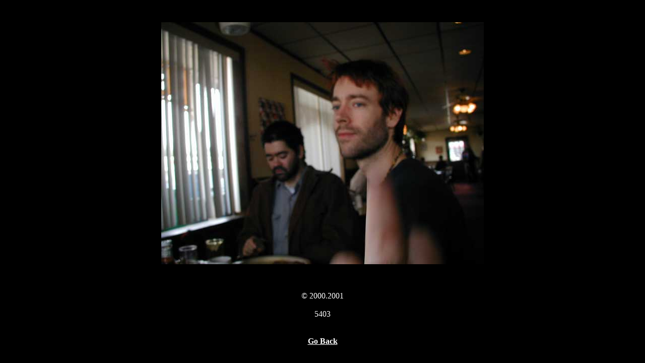

--- FILE ---
content_type: text/html
request_url: https://harvey.nu/2000_2001/2001waffle24.html
body_size: 348
content:
<HTML><HEAD>  <TITLE>5403</TITLE>  <META name="description"content="">  <META name="keywords"content=""></HEAD><BODY BGCOLOR="#000000" LINK="#FFFFFF" VLINK="#888888" TEXT="#ffffff"><CENTER><BR><BR><IMG SRC="Images/2001waffle24.jpg" WIDTH="640" HEIGHT="480" ALIGN="BOTTOM"ALT="5403 "><BR><BR><TABLE BORDER="0" WIDTH="400" CELLSPACING="0" CELLPADDING="0" ALIGN="CENTER"><TR><TD ALIGN="CENTER"><BR><BR>&#169; 2000.2001<BR><BR>5403</TD></TR></TABLE><BR><BR><B><A HREF="NewYear2001.htm">Go Back</A></B></CENTER></BODY></HTML>